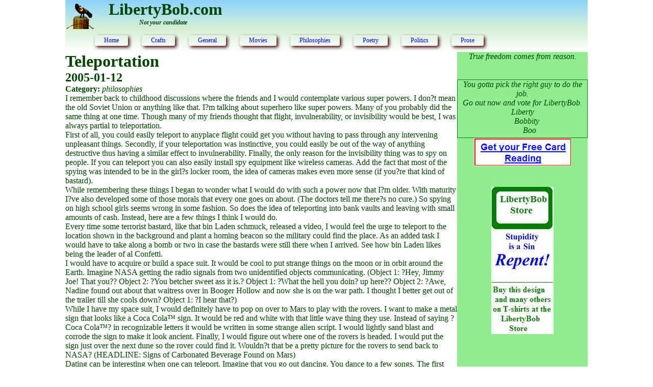

--- FILE ---
content_type: text/html; charset=UTF-8
request_url: http://www.libertybob.com/index.php?category=philosophies&article=287
body_size: 6949
content:
<!DOCTYPE html>
 <html lang='en-US'>
 <head>
 <title>LibertyBob.com</title>
 <meta http-equiv="Content-Type" content="text/html" />
 <meta name="viewport" content="width=device-width, initial-scale=1">
 
     <!-- Begin SlickNav -->
     <link rel="stylesheet" href="https://cdnjs.cloudflare.com/ajax/libs/SlickNav/1.0.0/slicknav.min.css"
         integrity="sha512-MVXhwgzug/vd2/6CjhEI2KY7Hl60+LM3alGwzQAnlOifbQqEbiUb8nfQHonBMDJUT8J/AT6xoWv07G96TL7fFQ=="
         crossorigin="anonymous" referrerpolicy="no-referrer" />
     <script src="https://code.jquery.com/jquery-3.7.1.min.js"
         integrity="sha256-/JqT3SQfawRcv/BIHPThkBvs0OEvtFFmqPF/lYI/Cxo=" crossorigin="anonymous"></script>
     <script src="https://cdnjs.cloudflare.com/ajax/libs/SlickNav/1.0.0/jquery.slicknav.min.js"
         integrity="sha512-9I/r/FKSSM9BN2CSYwWY1psDPVBLN+ygCmtUjzNdyVpD96xVDTuRv1wyMkTGMWGBAAlgSAYZygVBz0Wsp6B1nQ=="
         crossorigin="anonymous" referrerpolicy="no-referrer"></script>
     <script>
         $(document).ready(function () {
             $('#mainNav').slicknav({ prependTo: "#mobileNav" });
         });
     </script>
     <!-- End SlickNav -->
 <link rel="stylesheet" type="text/css" href="css/standard.css" />
 <script src="javascript/standard.js" ></script>
 <script data-ad-client="ca-pub-0305432578646817" async 
 	src="https://pagead2.googlesyndication.com/pagead/js/adsbygoogle.js">
 	</script>
 </head>
 <body>
 <!-- Google tag (gtag.js) -->
 <script async src="https://www.googletagmanager.com/gtag/js?id=G-D4EXMT49YT"></script>
 <script>
   window.dataLayer = window.dataLayer || [];
   function gtag(){dataLayer.push(arguments);}
   gtag('js', new Date());
 
   gtag('config', 'G-D4EXMT49YT');
 </script>
 <div class="container" >
     <nav id="mobileNav"></nav>
 <header >
 	<div id="headerRow"><img src="images/blackbird.png" alt="A redwing blackbird sitting on a fence post."><div><h1>LibertyBob.com</h1><h2 class="tagline">Not your candidate</h2></div></div>
 </header> <!-- end div header -->
 
 
     <nav id="mainNav">
         <ul>
 		<li><a href='index.php' >Home</a></li>

<li><a href='index.php?category=crafts' >Crafts</a></li>

<li><a href='index.php?category=General' >General</a></li>

<li><a href='index.php?category=movies' >Movies</a></li>

<li><a href='index.php?category=philosophies' >Philosophies</a></li>

<li><a href='index.php?category=poetry' >Poetry</a></li>

<li><a href='index.php?category=politics' >Politics</a></li>

<li><a href='index.php?category=prose' >Prose</a></li>


 		</ul>
     </nav>
 
     <div id="wrapper">
 
 	<main>
 		
<div class="article" ><h1>Teleportation</h1>
<h2>2005-01-12</h2>
<strong>Category:</strong> <em>philosophies</em><br />
<p>I remember back to childhood discussions where the friends and I would contemplate various super powers.  I don?t mean the old Soviet Union or anything like that.  I?m talking about superhero like super powers.  Many of you probably did the same thing at one time.  Though many of my friends thought that flight, invulnerability, or invisibility would be best, I was always partial to teleportation.</p>
<p>First of all, you could easily teleport to anyplace flight could get you without having to pass through any intervening unpleasant things.  Secondly, if your teleportation was instinctive, you could easily be out of the way of anything destructive thus having a similar effect to invulnerability. Finally, the only reason for the invisibility thing was to spy on people.  If you can teleport you can also easily install spy equipment like wireless cameras.  Add the fact that most of the spying was intended to be in the girl?s locker room, the idea of cameras makes even more sense (if you?re that kind of bastard).</p>
<p>While remembering these things I began to wonder what I would do with such a power now that I?m older.  With maturity I?ve also developed some of those morals that every one goes on about.  (The doctors tell me there?s no cure.)  So spying on high school girls seems wrong in some fashion.  So does the idea of teleporting into bank vaults and leaving with small amounts of cash.  Instead, here are a few things I think I would do.</p>
<p></p>
<p>Every time some terrorist bastard, like that bin Laden schmuck, released a video, I would feel the urge to teleport to the location shown in the background and plant a homing beacon so the military could find the place.  As an added task I would have to take along a bomb or two in case the bastards were still there when I arrived.  See how bin Laden likes being the leader of al Confetti.</p>
<p></p>
<p>I would have to acquire or build a space suit.  It would be cool to put strange things on the moon or in orbit around the Earth.  Imagine NASA getting the radio signals from two unidentified objects communicating. (Object 1: ?Hey, Jimmy Joe!  That you??  Object 2: ?You betcher sweet ass it is.?  Object 1: ?What the hell you doin? up here??  Object 2: ?Awe, Nadine found out about that waitress over in Booger Hollow and now she is on the war path.  I thought I better get out of the trailer till she cools down? Object 1: ?I hear that?)</p>
<p></p>
<p>While I have my space suit, I would definitely have to pop on over to Mars to play with the rovers.  I want to make a metal sign that looks like a Coca Cola&#153; sign.  It would be red and white with that little wave thing they use.  Instead of saying ?Coca Cola&#153;? in recognizable letters it would be written in some strange alien script.  I would lightly sand blast and corrode the sign to make it look ancient.  Finally, I would figure out where one of the rovers is headed.  I would put the sign just over the next dune so the rover could find it.  Wouldn?t that be a pretty picture for the rovers to send back to NASA?  (HEADLINE: Signs of Carbonated Beverage Found on Mars)</p>
<p></p>
<p>Dating can be interesting when one can teleport.  Imagine that you go out dancing.  You dance to a few songs.  The first time you can get your arms around your date and spin them as part of the dance, you stare deep into their eyes to keep their attention, then you teleport back to your place.  If your date is romantic enough, they won?t be freaked out but will think they had such a good time that they can?t remember it. (?It was all just a big blur.?)  Of course these days they may just assume that you drugged them.</p>
<p></p>
<p>The most important uses for teleportation don?t require such a level of trickery.  For example, I would save a fortune on gasoline and other automotive expenses.  I could shop wherever the prices were lowest, duty free!  I could vacation anywhere at any time.  (Co-worker: ?So, where?d you go for lunch??  Me: ?Amsterdam.?)  I could hire out to various agencies and commercial enterprises (?When it absolutely, positively has to be there a few minutes from now.?)  Depending on the mass I could carry with me, NASA would save billions of dollars just getting things into space.  Of course, their savings would be better if I didn?t charge so much.</p>
<p></p>
<p>So that?s what I?d do if I could teleport.  In the comments, please tell me what super power you always wished for and how you would abuse it.  If it?s kinky enough, you may get volunteers willing to pretend.</p>

<br />
<a href="Comments" onClick="doComments(this.href,'Teleportation'); return false" > Comments</a> (13) <br />
</div>

 		<div class="mainnavitem" ><a href="index.php?category=philosophies&article=774" >The Choking Game</a></div><div class="mainnavitem" ><a href="index.php?category=philosophies&article=773" >Cause of Economic Problems</a></div><div class="mainnavitem" ><a href="index.php?category=philosophies&article=762" >Siblings and Driving</a></div><div class="mainnavitem" ><a href="index.php?category=philosophies&article=757" >The Swords of Our Times</a></div><div class="mainnavitem" ><a href="index.php?category=philosophies&article=751" >Worry About Smart Kids</a></div><div class="mainnavitem" ><a href="index.php?category=philosophies&article=749" >Lessons from American Literature</a></div><div class="mainnavitem" ><a href="index.php?category=philosophies&article=735" >Ask LB: Noise in the Forest</a></div><div class="mainnavitem" ><a href="index.php?category=philosophies&article=724" >Independence Day 2009</a></div><div class="mainnavitem" ><a href="index.php?category=philosophies&article=720" >The Gangster Gene</a></div><div class="mainnavitem" ><a href="index.php?category=philosophies&article=715" >Drive Through Etiquette</a></div><div class="mainnavitem" ><a href="index.php?category=philosophies&article=712" >Husband Hires Rapist</a></div><div class="mainnavitem" ><a href="index.php?category=philosophies&article=692" >Earth Day 2009</a></div><div class="mainnavitem" ><a href="index.php?category=philosophies&article=670" >Why There are No Terrorists in Iowa</a></div><div class="mainnavitem" ><a href="index.php?category=philosophies&article=658" >Loser Parent</a></div><div class="mainnavitem" ><a href="index.php?category=philosophies&article=633" >On Intellect</a></div><div class="mainnavitem" ><a href="index.php?category=philosophies&article=629" >How Stupid is Too Stupid</a></div><div class="mainnavitem" ><a href="index.php?category=philosophies&article=627" >Taylor Elementary</a></div><div class="mainnavitem" ><a href="index.php?category=philosophies&article=600" >Ignoring Five Million</a></div><div class="mainnavitem" ><a href="index.php?category=philosophies&article=594" >The Measure of Better</a></div><div class="mainnavitem" ><a href="index.php?category=philosophies&article=590" >Intelligent Design Movie</a></div><div class="mainnavitem" ><a href="index.php?category=philosophies&article=589" >Advice for Ladies who Love Losers</a></div><div class="mainnavitem" ><a href="index.php?category=philosophies&article=586" >Flight Delays</a></div><div class="mainnavitem" ><a href="index.php?category=philosophies&article=578" >Brains Are Funny Things</a></div><div class="mainnavitem" ><a href="index.php?category=philosophies&article=575" >Not Fair</a></div><div class="mainnavitem" ><a href="index.php?category=philosophies&article=573" >Bumming Rides Part 3</a></div><div class="mainnavitem" ><a href="index.php?category=philosophies&article=572" >Bumming Rides Reprised</a></div><div class="mainnavitem" ><a href="index.php?category=philosophies&article=571" >Bumming Rides</a></div><div class="mainnavitem" ><a href="index.php?category=philosophies&article=570" >Snow Shoveling Hurts</a></div><div class="mainnavitem" ><a href="index.php?category=philosophies&article=568" >Undead Subconcious</a></div><div class="mainnavitem" ><a href="index.php?category=philosophies&article=566" >Like a Banshee</a></div><div class="mainnavitem" ><a href="index.php?category=philosophies&article=564" >Mimes and Bell Ringers</a></div><div class="mainnavitem" ><a href="index.php?category=philosophies&article=562" >No Place Like Home</a></div><div class="mainnavitem" ><a href="index.php?category=philosophies&article=558" >Halloween 2007</a></div><div class="mainnavitem" ><a href="index.php?category=philosophies&article=556" >If Albert Einstein Walked Right Up</a></div><div class="mainnavitem" ><a href="index.php?category=philosophies&article=553" >Time and Pay Day</a></div><div class="mainnavitem" ><a href="index.php?category=philosophies&article=552" >Generational Upswing</a></div><div class="mainnavitem" ><a href="index.php?category=philosophies&article=551" >Rides for Strangers</a></div><div class="mainnavitem" ><a href="index.php?category=philosophies&article=545" >Remembering Six Years Later</a></div><div class="mainnavitem" ><a href="index.php?category=philosophies&article=542" >Goth Kids</a></div><div class="mainnavitem" ><a href="index.php?category=philosophies&article=539" >Nicotine Junkies</a></div><div class="mainnavitem" ><a href="index.php?category=philosophies&article=536" >Quoting Philosophers</a></div><div class="mainnavitem" ><a href="index.php?category=philosophies&article=532" >Jerk Blocked my View</a></div><div class="mainnavitem" ><a href="index.php?category=philosophies&article=528" >Politically Incorrect Truths</a></div><div class="mainnavitem" ><a href="index.php?category=philosophies&article=506" >Sympathy for the Few</a></div><div class="mainnavitem" ><a href="index.php?category=philosophies&article=502" >Fat Kids and Frogs</a></div><div class="mainnavitem" ><a href="index.php?category=philosophies&article=489" >Defining Computer Science</a></div><div class="mainnavitem" ><a href="index.php?category=philosophies&article=485" >Money Damages</a></div><div class="mainnavitem" ><a href="index.php?category=philosophies&article=482" >Matters of Faith</a></div><div class="mainnavitem" ><a href="index.php?category=philosophies&article=478" >Driving Destiny</a></div><div class="mainnavitem" ><a href="index.php?category=philosophies&article=473" >Thanksgiving 2008</a></div><div class="mainnavitem" ><a href="index.php?category=philosophies&article=444" >The Straw Man</a></div><div class="mainnavitem" ><a href="index.php?category=philosophies&article=439" >Jesus Loves Porn Stars</a></div><div class="mainnavitem" ><a href="index.php?category=philosophies&article=395" >Talking Religion in Public</a></div><div class="mainnavitem" ><a href="index.php?category=philosophies&article=394" >Slobodan Milosevic is Dead</a></div><div class="mainnavitem" ><a href="index.php?category=philosophies&article=390" >On Avian Flu</a></div><div class="mainnavitem" ><a href="index.php?category=philosophies&article=387" >Bouncing Betty for Paint-Ballers</a></div><div class="mainnavitem" ><a href="index.php?category=philosophies&article=383" >Advice for Gals: Valentines Day</a></div><div class="mainnavitem" ><a href="index.php?category=philosophies&article=382" >Advice for Guys: Valentines Day</a></div><div class="mainnavitem" ><a href="index.php?category=philosophies&article=375" >Bishop Handles Priest</a></div><div class="mainnavitem" ><a href="index.php?category=philosophies&article=359" >I Love Economics</a></div><div class="mainnavitem" ><a href="index.php?category=philosophies&article=356" >Park Protocol</a></div><div class="mainnavitem" ><a href="index.php?category=philosophies&article=350" >Fast Food Suggestions</a></div><div class="mainnavitem" ><a href="index.php?category=philosophies&article=349" >The Meaning of Inconsiderate</a></div><div class="mainnavitem" ><a href="index.php?category=philosophies&article=347" >If You Were 15 Inches Tall</a></div><div class="mainnavitem" ><a href="index.php?category=philosophies&article=343" >My Philosophy</a></div><div class="mainnavitem" ><a href="index.php?category=philosophies&article=336" >I am Amazed</a></div><div class="mainnavitem" ><a href="index.php?category=philosophies&article=325" >Family Reunion 2005</a></div><div class="mainnavitem" ><a href="index.php?category=philosophies&article=323" >Animal Friendly</a></div><div class="mainnavitem" ><a href="index.php?category=philosophies&article=321" >WMDs and Morons</a></div><div class="mainnavitem" ><a href="index.php?category=philosophies&article=320" >Donate Books for the Illiterate</a></div><div class="mainnavitem" ><a href="index.php?category=philosophies&article=317" >Like the Proverbial</a></div><div class="mainnavitem" ><a href="index.php?category=philosophies&article=315" >B-Tard</a></div><div class="mainnavitem" ><a href="index.php?category=philosophies&article=313" >Why I am Not in Charge 3</a></div><div class="mainnavitem" ><a href="index.php?category=philosophies&article=312" >At My Door</a></div><div class="mainnavitem" ><a href="index.php?category=philosophies&article=308" >New Spring 2005</a></div><div class="mainnavitem" ><a href="index.php?category=philosophies&article=307" >St Patricks Day 2005</a></div><div class="mainnavitem" ><a href="index.php?category=philosophies&article=305" >I Hate Being Ripped Off</a></div><div class="mainnavitem" ><a href="index.php?category=philosophies&article=295" >People Search for the Strangest Things</a></div><div class="mainnavitem" ><a href="index.php?category=philosophies&article=294" >Fun with Tragedy</a></div><div class="mainnavitem" ><a href="index.php?category=philosophies&article=287" >Teleportation</a></div><div class="mainnavitem" ><a href="index.php?category=philosophies&article=286" >Spooky Things</a></div><div class="mainnavitem" ><a href="index.php?category=philosophies&article=284" >Happy Meat</a></div><div class="mainnavitem" ><a href="index.php?category=philosophies&article=283" >Snow Time for Panic</a></div><div class="mainnavitem" ><a href="index.php?category=philosophies&article=279" >Happy New Year</a></div><div class="mainnavitem" ><a href="index.php?category=philosophies&article=278" >A Good Bop on the Nose</a></div><div class="mainnavitem" ><a href="index.php?category=philosophies&article=277" >Happy Whatever</a></div><div class="mainnavitem" ><a href="index.php?category=philosophies&article=275" >Holiday Bells</a></div><div class="mainnavitem" ><a href="index.php?category=philosophies&article=274" >Gifts with an Edge</a></div><div class="mainnavitem" ><a href="index.php?category=philosophies&article=273" >Winter Solstice 2004</a></div><div class="mainnavitem" ><a href="index.php?category=philosophies&article=271" >Math is Good</a></div><div class="mainnavitem" ><a href="index.php?category=philosophies&article=264" >For Which I am Grateful</a></div><div class="mainnavitem" ><a href="index.php?category=philosophies&article=263" >Categories of Functional Romantic Relationships</a></div><div class="mainnavitem" ><a href="index.php?category=philosophies&article=262" >Mindiac Answers</a></div><div class="mainnavitem" ><a href="index.php?category=philosophies&article=246" >Argumentum ad Verecundiam</a></div><div class="mainnavitem" ><a href="index.php?category=philosophies&article=244" >Assignment Bill Flyers</a></div><div class="mainnavitem" ><a href="index.php?category=philosophies&article=237" >Telephone Surveys Reprised</a></div><div class="mainnavitem" ><a href="index.php?category=philosophies&article=231" >Sock Puppet</a></div><div class="mainnavitem" ><a href="index.php?category=philosophies&article=229" >Artificial Intelligence</a></div><div class="mainnavitem" ><a href="index.php?category=philosophies&article=226" >Alien Life</a></div><div class="mainnavitem" ><a href="index.php?category=philosophies&article=221" >Attention from the Mainstream Media</a></div><div class="mainnavitem" ><a href="index.php?category=philosophies&article=209" >Hit by a Garbage Truck</a></div><div class="mainnavitem" ><a href="index.php?category=philosophies&article=208" >State of the Park</a></div><div class="mainnavitem" ><a href="index.php?category=philosophies&article=203" >On Implants</a></div><div class="mainnavitem" ><a href="index.php?category=philosophies&article=193" >A Good Movie or Two</a></div><div class="mainnavitem" ><a href="index.php?category=philosophies&article=192" >Common Scents</a></div><div class="mainnavitem" ><a href="index.php?category=philosophies&article=188" >Too Cool in Iowa</a></div><div class="mainnavitem" ><a href="index.php?category=philosophies&article=159" >Getting the Most from Visiting Blogs</a></div><div class="mainnavitem" ><a href="index.php?category=philosophies&article=153" >Less Big Hearted</a></div><div class="mainnavitem" ><a href="index.php?category=philosophies&article=151" >Means Well</a></div><div class="mainnavitem" ><a href="index.php?category=philosophies&article=150" >Thoughts for June 25</a></div><div class="mainnavitem" ><a href="index.php?category=philosophies&article=148" >Airbag Technology</a></div><div class="mainnavitem" ><a href="index.php?category=philosophies&article=146" >Some People Try Magic</a></div><div class="mainnavitem" ><a href="index.php?category=philosophies&article=145" >Thought for June 17th</a></div><div class="mainnavitem" ><a href="index.php?category=philosophies&article=143" >Sample Checks</a></div><div class="mainnavitem" ><a href="index.php?category=philosophies&article=135" >Movie and the Environment</a></div><div class="mainnavitem" ><a href="index.php?category=philosophies&article=131" >We Need Jedi&#153;</a></div><div class="mainnavitem" ><a href="index.php?category=philosophies&article=129" >Happy Drive</a></div><div class="mainnavitem" ><a href="index.php?category=philosophies&article=127" >Adventure</a></div><div class="mainnavitem" ><a href="index.php?category=philosophies&article=124" >Winning Lottery Numbers</a></div><div class="mainnavitem" ><a href="index.php?category=philosophies&article=115" >Some Are Violent</a></div><div class="mainnavitem" ><a href="index.php?category=philosophies&article=111" >You People</a></div><div class="mainnavitem" ><a href="index.php?category=philosophies&article=100" >Rituals</a></div><div class="mainnavitem" ><a href="index.php?category=philosophies&article=92" >Conspiracies</a></div><div class="mainnavitem" ><a href="index.php?category=philosophies&article=82" >Late March Rant</a></div><div class="mainnavitem" ><a href="index.php?category=philosophies&article=80" >New Server</a></div><div class="mainnavitem" ><a href="index.php?category=philosophies&article=79" >Upgrades To LibertyBob.com</a></div><div class="mainnavitem" ><a href="index.php?category=philosophies&article=59" >Leaks</a></div><div class="mainnavitem" ><a href="index.php?category=philosophies&article=51" >False Dichotomy</a></div><div class="mainnavitem" ><a href="index.php?category=philosophies&article=47" >Reptile Dysfunction</a></div><div class="mainnavitem" ><a href="index.php?category=philosophies&article=49" >War Songs</a></div><div class="mainnavitem" ><a href="index.php?category=philosophies&article=39" >Chicago 11 Jan 2004</a></div><div class="mainnavitem" ><a href="index.php?category=philosophies&article=45" >Old Man Stories</a></div><div class="mainnavitem" ><a href="index.php?category=philosophies&article=38" >A Rant</a></div><div class="mainnavitem" ><a href="index.php?category=philosophies&article=42" >Heathen Holiday</a></div><div class="mainnavitem" ><a href="index.php?category=philosophies&article=43" >Jury Duty</a></div><div class="mainnavitem" ><a href="index.php?category=philosophies&article=41" >Flu Shots</a></div><div class="mainnavitem" ><a href="index.php?category=philosophies&article=40" >Fiction as Proofs</a></div><div class="mainnavitem" ><a href="index.php?category=philosophies&article=46" >Prattles On</a></div><div class="mainnavitem" ><a href="index.php?category=philosophies&article=48" >Nine Noble Virtues</a></div><div class="mainnavitem" ><a href="index.php?category=philosophies&article=37" >On Personal Strength</a></div><div class="mainnavitem" ><a href="index.php?category=philosophies&article=14" >On Tattooing and Piercing</a></div>
 	</main><!-- end class content -->
 
 	<aside>
 		<cite>True freedom comes from reason.</cite><br />
 		<br /><br />
 		<div style="color:#004400;text-align:center;font-style:italic;padding-bottom:5px;border:solid 1px #008800;" >
 			You gotta pick the right guy to do the job.<br />
 			Go out now and vote for LibertyBob.<br />
 			Liberty<br />
 			&nbsp;&nbsp;&nbsp;&nbsp;Bobbity<br />
 			&nbsp;&nbsp;&nbsp;&nbsp;&nbsp;&nbsp;&nbsp;Boo<br />
 		</div>
 		<!-- <div style="textalign:center;font-weight: bold;font-size: large; border: solid 2px #FF0000; padding:3px; " > -->
         <div style="textalign:center;font-weight: bold;font-size: large;  " >
 			<a href="http://www.libertybob.com/index.php?freecardreading=1" title="Get your Free Card Reading" ><img src="images/CardReadingLink.gif" title="Get your Free Card Reading" alt="A box with the text 'Get your Free Card Reading'." /></a>
 		</div>
 		<br /><br />
 		<a href="http://www.cafepress.com/LibertyBob.344070694" target="_blank" title="LibertyBob Store" ><img src="images/addstupid.jpg" alt="Stupidity is a sin, Repent!" /></a>
 
 		<br /><br /><br />
 		<script type="text/javascript"><!--
 		google_ad_client = "pub-0305432578646817";
 		google_ad_width = 120;
 		google_ad_height = 600;
 		google_ad_format = "120x600_as";
 		google_ad_type = "text_image";
 		google_ad_channel = "";
 		google_color_border = "004400";
 		google_color_bg = "FFFFFF";
 		google_color_link = "008800";
 		google_color_text = "004400";
 		google_color_url = "008000";
 		//-->
 		</script>
 		<script type="text/javascript"
 		  src="http://pagead2.googlesyndication.com/pagead/show_ads.js">
 		</script>
 		<br /><br />
 		<script type="text/javascript"><!--
 		google_ad_client = "pub-0305432578646817";
 		google_ad_width = 120;
 		google_ad_height = 60;
 		google_ad_format = "120x60_as_rimg";
 		google_cpa_choice = "CAAQ-dOWhAIaCNxmO35b_QUJKIHD93MwAA";
 		google_ad_channel = "";
 		//-->
 		</script>
 		<script type="text/javascript" src="http://pagead2.googlesyndication.com/pagead/show_ads.js">
 		</script>
 		<br /><br />
 	</aside><!-- end div rightbar -->
 </div> <!-- end div wrapper -->
 </div> <!-- End div container -->
 
 <footer>
 	Copyright &copy;  2026 Bob Trapp
 	<script type="text/javascript">
     var gaJsHost = (("https:" == document.location.protocol) ? "https://ssl." : "http://www.");
     document.write(unescape("%3Cscript src='" + gaJsHost + "google-analytics.com/ga.js' type='text/javascript'%3E%3C/script%3E"));
     </script>
     <script type="text/javascript">
     try {
     var pageTracker = _gat._getTracker("UA-8363466-1");
     pageTracker._trackPageview();
     } catch(err) {}</script>
 </footer> <!-- end div footer -->
 
 </body>
 <script>'undefined'=== typeof _trfq || (window._trfq = []);'undefined'=== typeof _trfd && (window._trfd=[]),_trfd.push({'tccl.baseHost':'secureserver.net'},{'ap':'cpsh-oh'},{'server':'p3plzcpnl504749'},{'dcenter':'p3'},{'cp_id':'2580986'},{'cp_cl':'8'}) // Monitoring performance to make your website faster. If you want to opt-out, please contact web hosting support.</script><script src='https://img1.wsimg.com/traffic-assets/js/tccl.min.js'></script></html>

--- FILE ---
content_type: text/html; charset=utf-8
request_url: https://www.google.com/recaptcha/api2/aframe
body_size: 263
content:
<!DOCTYPE HTML><html><head><meta http-equiv="content-type" content="text/html; charset=UTF-8"></head><body><script nonce="ehD2Nr-h2reSeb0JTUHapg">/** Anti-fraud and anti-abuse applications only. See google.com/recaptcha */ try{var clients={'sodar':'https://pagead2.googlesyndication.com/pagead/sodar?'};window.addEventListener("message",function(a){try{if(a.source===window.parent){var b=JSON.parse(a.data);var c=clients[b['id']];if(c){var d=document.createElement('img');d.src=c+b['params']+'&rc='+(localStorage.getItem("rc::a")?sessionStorage.getItem("rc::b"):"");window.document.body.appendChild(d);sessionStorage.setItem("rc::e",parseInt(sessionStorage.getItem("rc::e")||0)+1);localStorage.setItem("rc::h",'1768631270750');}}}catch(b){}});window.parent.postMessage("_grecaptcha_ready", "*");}catch(b){}</script></body></html>

--- FILE ---
content_type: text/css
request_url: http://www.libertybob.com/css/standard.css
body_size: 1086
content:
/*
    FILE    standard.css
    DATE    2024-03-31
    AUTHOR  Bob Trapp
    DESCRIPTION
        Updated styling for the LibertyBob.com website
*/

:root {
    --primaryDark: #004400;
    --primaryLight: white;
    --secondaryDark: #440000;
    --secondaryLight: lightgreen;
    --skyBlue: rgb(140, 211, 252);
    --veryLight: rgb(214, 240, 214);

}

* {
    margin: 0;
}

body {
    background-color: var(--primaryLight);
    color: var(--primaryDark);
    width: 80%;
    margin: 0 auto;
}

header {
    background-image: linear-gradient(to bottom, var(--skyBlue), var(--veryLight));
}

#searchDiv {
    text-align: right;
}

#headerRow {
    display: grid;
    grid-template-columns: 1fr 10fr 1fr;
}

.tagline {
    font-style: italic;
    font-size: 75%;
    padding-left: 5em;
}

/*
    HORIZONTAL NAVIGATION

*/

#mainNav {
    background-color: var(--secondaryLight);
    background-image: linear-gradient(to bottom, var(--veryLight), var(--primaryLight));
    color: var(--secondaryDark);
    padding: 0.5em;
    display: flex;
    flex-direction: row;
    justify-content: center;
    font-size: 75%;
}

#mainNav ul {
    list-style-type: none;
    /*
    display: flex;
    flex-direction: row;
    justify-content: space-between;*/
}

#mainNav ul li {
    display: inline-block;
}

#mainNav ul li a {
    display: inline-block;
    padding: 0.25em 1.5em;
    margin: 0.5em 1em;
    text-decoration: none;
    box-shadow: 0.25em 0.25em 0.5em var(--secondaryDark);
    border-radius: 0.25em;
}

#mainNav ul li a:hover {
    box-shadow: -0.1em -0.1em 0.25em var(--secondaryDark);
}


footer {
    background-color: var(--primaryDark);
    color: var(--primaryLight);
    text-align: center;
    padding: 1em;
    margin-top: 0.5em;
}

/* GENERAL CONTENT STYLING */
article {
    margin-bottom: 2em;
}

article p {
    margin-bottom: 0.5em;
    text-indent: 1em;
}

article p::first-letter {
    font-weight: bold;
}


blockquote {
    width: 75%;
    margin: 0.5em auto;
    font-style: italic;
    font-weight: bold;
    background-image: linear-gradient(to bottom, var(--veryLight), var(--primaryLight));
    color: var(--primaryDark);
    padding: 0.5em;
    border: 1px solid var(--primaryDark);
    border-radius: 1em;
}

/*
    Category Links Styling
*/


.mainnavitem{
    width: 100%;
    padding: 0.25em;
}

.mainnavitem a::before{
    content: "** ";
}




/* MOBILE STYLING */
@media screen and (max-width: 600px) {

    #mainNav {
        display: none;
    }

    #mobileNav {
        display: block;
    }

    .slicknav_menu {
        background-color: var(--primaryDark);
    }

    .slicknav_btn {
        background-color: var(--secondaryLight);
        color: var(--primaryDark);
    }

    #wrapper {
        display: flex;
        flex-direction: column;
    }

    main {
        width: 100%;
    }

    aside {
        background-color: var(--secondaryLight);
        text-align: center;
    }
}

/* DESKTOP DISPLAY */
@media screen and (min-width: 600px) {
    #mainNav {
        display: block;
    }

    #mobileNav {
        display: none;
    }

    #wrapper {
        display: grid;
        grid-template-columns: 9fr 3fr;
    }

    aside {
        background-color: var(--secondaryLight);
        text-align: center;
    }
}